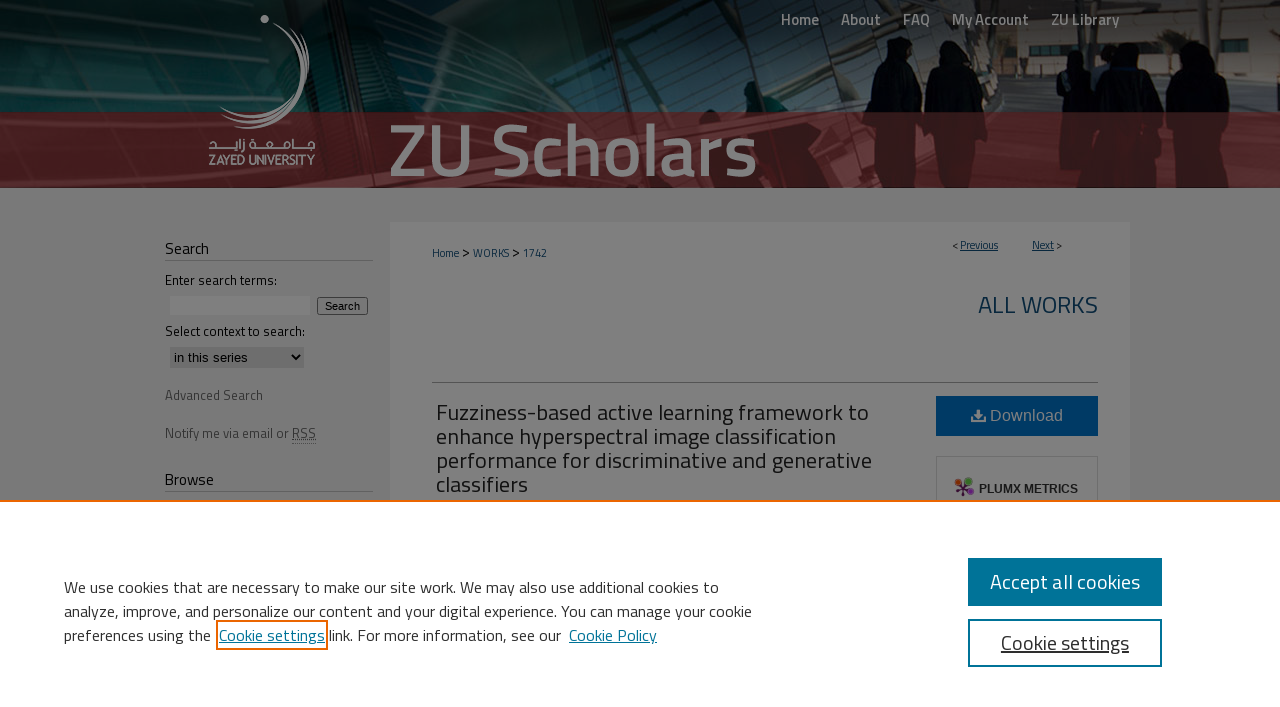

--- FILE ---
content_type: text/html; charset=UTF-8
request_url: https://zuscholars.zu.ac.ae/works/1742/
body_size: 9522
content:

<!DOCTYPE html>
<html lang="en">
<head><!-- inj yui3-seed: --><script type='text/javascript' src='//cdnjs.cloudflare.com/ajax/libs/yui/3.6.0/yui/yui-min.js'></script><script type='text/javascript' src='//ajax.googleapis.com/ajax/libs/jquery/1.10.2/jquery.min.js'></script><!-- Adobe Analytics --><script type='text/javascript' src='https://assets.adobedtm.com/4a848ae9611a/d0e96722185b/launch-d525bb0064d8.min.js'></script><script type='text/javascript' src=/assets/nr_browser_production.js></script>

<!-- def.1 -->
<meta charset="utf-8">
<meta name="viewport" content="width=device-width">
<title>
"Fuzziness-based active learning framework to enhance hyperspectral ima" by Muhammad Ahmad, Stanislav Protasov et al.
</title>


<!-- FILE article_meta-tags.inc --><!-- FILE: /srv/sequoia/main/data/assets/site/article_meta-tags.inc -->
<meta itemprop="name" content="Fuzziness-based active learning framework to enhance hyperspectral image classification performance for discriminative and generative classifiers">
<meta property="og:title" content="Fuzziness-based active learning framework to enhance hyperspectral image classification performance for discriminative and generative classifiers">
<meta name="twitter:title" content="Fuzziness-based active learning framework to enhance hyperspectral image classification performance for discriminative and generative classifiers">
<meta property="article:author" content="Muhammad Ahmad">
<meta name="author" content="Muhammad Ahmad">
<meta property="article:author" content="Stanislav Protasov">
<meta name="author" content="Stanislav Protasov">
<meta property="article:author" content="Adil Mehmood Khan">
<meta name="author" content="Adil Mehmood Khan">
<meta property="article:author" content="Rasheed Hussain">
<meta name="author" content="Rasheed Hussain">
<meta property="article:author" content="Asad Masood Khattak">
<meta name="author" content="Asad Masood Khattak">
<meta property="article:author" content="Wajahat Ali Khan">
<meta name="author" content="Wajahat Ali Khan">
<meta name="robots" content="noodp, noydir">
<meta name="description" content="© 2018 Ahmad et al. This is an open access article distributed under the terms of the Creative Commons Attribution License, which permits unrestricted use, distribution, and reproduction in any medium, provided the original author and source are credited. Hyperspectral image classification with a limited number of training samples without loss of accuracy is desirable, as collecting such data is often expensive and time-consuming. However, classifiers trained with limited samples usually end up with a large generalization error. To overcome the said problem, we propose a fuzziness-based active learning framework (FALF), in which we implement the idea of selecting optimal training samples to enhance generalization performance for two different kinds of classifiers, discriminative and generative (e.g. SVM and KNN). The optimal samples are selected by first estimating the boundary of each class and then calculating the fuzziness-based distance between each sample and the estimated class boundaries. Those samples that are at smaller distances from the boundaries and have higher fuzziness are chosen as target candidates for the training set. Through detailed experimentation on three publically available datasets, we showed that when trained with the proposed sample selection framework, both classifiers achieved higher classification accuracy and lower processing time with the small amount of training data as opposed to the case where the training samples were selected randomly. Our experiments demonstrate the effectiveness of our proposed method, which equates favorably with the state-of-the-art methods.">
<meta itemprop="description" content="© 2018 Ahmad et al. This is an open access article distributed under the terms of the Creative Commons Attribution License, which permits unrestricted use, distribution, and reproduction in any medium, provided the original author and source are credited. Hyperspectral image classification with a limited number of training samples without loss of accuracy is desirable, as collecting such data is often expensive and time-consuming. However, classifiers trained with limited samples usually end up with a large generalization error. To overcome the said problem, we propose a fuzziness-based active learning framework (FALF), in which we implement the idea of selecting optimal training samples to enhance generalization performance for two different kinds of classifiers, discriminative and generative (e.g. SVM and KNN). The optimal samples are selected by first estimating the boundary of each class and then calculating the fuzziness-based distance between each sample and the estimated class boundaries. Those samples that are at smaller distances from the boundaries and have higher fuzziness are chosen as target candidates for the training set. Through detailed experimentation on three publically available datasets, we showed that when trained with the proposed sample selection framework, both classifiers achieved higher classification accuracy and lower processing time with the small amount of training data as opposed to the case where the training samples were selected randomly. Our experiments demonstrate the effectiveness of our proposed method, which equates favorably with the state-of-the-art methods.">
<meta name="twitter:description" content="© 2018 Ahmad et al. This is an open access article distributed under the terms of the Creative Commons Attribution License, which permits unrestricted use, distribution, and reproduction in any medium, provided the original author and source are credited. Hyperspectral image classification with a limited number of training samples without loss of accuracy is desirable, as collecting such data is often expensive and time-consuming. However, classifiers trained with limited samples usually end up with a large generalization error. To overcome the said problem, we propose a fuzziness-based active learning framework (FALF), in which we implement the idea of selecting optimal training samples to enhance generalization performance for two different kinds of classifiers, discriminative and generative (e.g. SVM and KNN). The optimal samples are selected by first estimating the boundary of each class and then calculating the fuzziness-based distance between each sample and the estimated class boundaries. Those samples that are at smaller distances from the boundaries and have higher fuzziness are chosen as target candidates for the training set. Through detailed experimentation on three publically available datasets, we showed that when trained with the proposed sample selection framework, both classifiers achieved higher classification accuracy and lower processing time with the small amount of training data as opposed to the case where the training samples were selected randomly. Our experiments demonstrate the effectiveness of our proposed method, which equates favorably with the state-of-the-art methods.">
<meta property="og:description" content="© 2018 Ahmad et al. This is an open access article distributed under the terms of the Creative Commons Attribution License, which permits unrestricted use, distribution, and reproduction in any medium, provided the original author and source are credited. Hyperspectral image classification with a limited number of training samples without loss of accuracy is desirable, as collecting such data is often expensive and time-consuming. However, classifiers trained with limited samples usually end up with a large generalization error. To overcome the said problem, we propose a fuzziness-based active learning framework (FALF), in which we implement the idea of selecting optimal training samples to enhance generalization performance for two different kinds of classifiers, discriminative and generative (e.g. SVM and KNN). The optimal samples are selected by first estimating the boundary of each class and then calculating the fuzziness-based distance between each sample and the estimated class boundaries. Those samples that are at smaller distances from the boundaries and have higher fuzziness are chosen as target candidates for the training set. Through detailed experimentation on three publically available datasets, we showed that when trained with the proposed sample selection framework, both classifiers achieved higher classification accuracy and lower processing time with the small amount of training data as opposed to the case where the training samples were selected randomly. Our experiments demonstrate the effectiveness of our proposed method, which equates favorably with the state-of-the-art methods.">
<meta name="keywords" content="classification, classifier, human, learning, randomized controlled trial, sampling, fuzzy logic, image enhancement, machine learning, procedures, remote sensing, statistical model, statistics and numerical data, support vector machine, validation study, Fuzzy Logic, Image Enhancement, Machine Learning, Models, Statistical, Remote Sensing Technology, Support Vector Machine">
<link rel="license" href="http://creativecommons.org/licenses/by/4.0/">
<meta name="bepress_citation_journal_title" content="PLoS ONE">
<meta name="bepress_citation_firstpage" content="e0188996">
<meta name="bepress_citation_author" content="Ahmad, Muhammad">
<meta name="bepress_citation_author_institution" content="Innopolis University">
<meta name="bepress_citation_author" content="Protasov, Stanislav">
<meta name="bepress_citation_author_institution" content="Innopolis University">
<meta name="bepress_citation_author" content="Khan, Adil Mehmood">
<meta name="bepress_citation_author_institution" content="Innopolis University">
<meta name="bepress_citation_author" content="Hussain, Rasheed">
<meta name="bepress_citation_author_institution" content="Innopolis University">
<meta name="bepress_citation_author" content="Khattak, Asad Masood">
<meta name="bepress_citation_author_institution" content="Zayed University">
<meta name="bepress_citation_author" content="Khan, Wajahat Ali">
<meta name="bepress_citation_author_institution" content="Kyung Hee University">
<meta name="bepress_citation_title" content="Fuzziness-based active learning framework to enhance hyperspectral image classification performance for discriminative and generative classifiers">
<meta name="bepress_citation_date" content="2018">
<meta name="bepress_citation_volume" content="13">
<meta name="bepress_citation_issue" content="1">
<!-- FILE: /srv/sequoia/main/data/assets/site/ir_download_link.inc -->
<!-- FILE: /srv/sequoia/main/data/assets/site/article_meta-tags.inc (cont) -->
<meta name="bepress_citation_pdf_url" content="https://zuscholars.zu.ac.ae/cgi/viewcontent.cgi?article=2741&amp;context=works">
<meta name="bepress_citation_abstract_html_url" content="https://zuscholars.zu.ac.ae/works/1742">
<meta name="bepress_citation_publisher" content="Public Library of Science">
<meta name="bepress_citation_doi" content="10.1371/journal.pone.0188996">
<meta name="bepress_citation_online_date" content="2021/3/12">
<meta name="viewport" content="width=device-width">
<!-- Additional Twitter data -->
<meta name="twitter:card" content="summary">
<!-- Additional Open Graph data -->
<meta property="og:type" content="article">
<meta property="og:url" content="https://zuscholars.zu.ac.ae/works/1742">
<meta property="og:site_name" content="ZU Scholars">




<!-- FILE: article_meta-tags.inc (cont) -->
<meta name="bepress_is_article_cover_page" content="1">


<!-- sh.1 -->
<link rel="stylesheet" href="/ir-style.css" type="text/css" media="screen">
<link rel="stylesheet" href="/ir-custom.css" type="text/css" media="screen">
<link rel="stylesheet" href="../ir-custom.css" type="text/css" media="screen">
<link rel="stylesheet" href="/ir-local.css" type="text/css" media="screen">
<link rel="stylesheet" href="../ir-local.css" type="text/css" media="screen">
<link rel="stylesheet" href="/ir-print.css" type="text/css" media="print">
<link type="text/css" rel="stylesheet" href="/assets/floatbox/floatbox.css">
<link rel="alternate" type="application/rss+xml" title="Site Feed" href="/recent.rss">
<link rel="shortcut icon" href="/favicon.ico" type="image/x-icon">
<!--[if IE]>
<link rel="stylesheet" href="/ir-ie.css" type="text/css" media="screen">
<![endif]-->

<!-- JS  -->
<script type="text/javascript" src="/assets/jsUtilities.js"></script>
<script type="text/javascript" src="/assets/footnoteLinks.js"></script>
<script type="text/javascript" src="/assets/scripts/yui-init.pack.js"></script>
<script type="text/javascript" src="/assets/scripts/bepress-init.debug.js"></script>
<script type="text/javascript" src="/assets/scripts/JumpListYUI.pack.js"></script>

<!-- end sh.1 -->




<script type="text/javascript">var pageData = {"page":{"environment":"prod","productName":"bpdg","language":"en","name":"ir_series:article","businessUnit":"els:rp:st"},"visitor":{}};</script>

</head>
<body id="geo-series">
<!-- FILE /srv/sequoia/main/data/zuscholars.zu.ac.ae/assets/header.pregen --><!-- FILE: /srv/sequoia/main/data/assets/site/mobile_nav.inc --><!--[if !IE]>-->
<script src="/assets/scripts/dc-mobile/dc-responsive-nav.js"></script>

<header id="mobile-nav" class="nav-down device-fixed-height" style="visibility: hidden;">
  
  
  <nav class="nav-collapse">
    <ul>
      <li class="menu-item active device-fixed-width"><a href="https://zuscholars.zu.ac.ae" title="Home" data-scroll >Home</a></li>
      <li class="menu-item device-fixed-width"><a href="https://zuscholars.zu.ac.ae/do/search/advanced/" title="Search" data-scroll ><i class="icon-search"></i> Search</a></li>
      <li class="menu-item device-fixed-width"><a href="https://zuscholars.zu.ac.ae/communities.html" title="Browse" data-scroll >Browse Collections</a></li>
      <li class="menu-item device-fixed-width"><a href="/cgi/myaccount.cgi?context=works" title="My Account" data-scroll >My Account</a></li>
      <li class="menu-item device-fixed-width"><a href="https://zuscholars.zu.ac.ae/about.html" title="About" data-scroll >About</a></li>
      <li class="menu-item device-fixed-width"><a href="https://network.bepress.com" title="Digital Commons Network" data-scroll ><img width="16" height="16" alt="DC Network" style="vertical-align:top;" src="/assets/md5images/8e240588cf8cd3a028768d4294acd7d3.png"> Digital Commons Network™</a></li>
    </ul>
  </nav>
</header>

<script src="/assets/scripts/dc-mobile/dc-mobile-nav.js"></script>
<!--<![endif]-->
<!-- FILE: /srv/sequoia/main/data/zuscholars.zu.ac.ae/assets/header.pregen (cont) -->



<div id="zu">
	<div id="container">
		<a href="#main" class="skiplink" accesskey="2" >Skip to main content</a>

		
			<div id="navigation">
				<!-- FILE: /srv/sequoia/main/data/zuscholars.zu.ac.ae/assets/ir_navigation.inc -->
	<div id="tabs">
		<ul>
			<li id="tabone">
				<a href="https://zuscholars.zu.ac.ae" title="Home" >
					<span>Home</span>
				</a>
			</li>
			<li id="tabtwo">
				<a href="https://zuscholars.zu.ac.ae/about.html" title="About" >
					<span>About</span>
				</a>
			</li>
			<li id="tabthree">
				<a href="https://zuscholars.zu.ac.ae/faq.html" title="FAQ" >
					<span>FAQ</span>
				</a>
			</li>
			<li id="tabfour">
				<a href="https://zuscholars.zu.ac.ae/cgi/myaccount.cgi?context=works" title="My Account" >
					<span>My Account</span>
				</a>
			</li>
			<li id="tabfive">
				<a href="https://www.zu.ac.ae/main/en/library/index.aspx" >
					ZU Library
				</a>
			</li>
		</ul>
	</div>


<!-- FILE: /srv/sequoia/main/data/zuscholars.zu.ac.ae/assets/header.pregen (cont) -->
			</div>			
					
			<div id="header">
				<a href="https://zuscholars.zu.ac.ae" id="banner_link" title="ZU Scholars" >
					<img id="banner_image" alt="ZU Scholars" width='980' height='188' src="/assets/md5images/fbfb46da3aad5da7baf336ae367e9f94.png">
				</a>	
				
					<a href="https://www.zu.ac.ae/main/en/" id="logo_link" title="Zayed University" >
						<img id="logo_image" alt="Zayed University" width='184' height='188' src="/assets/md5images/fe97aa5173496e4b2df1dec939dba735.png">
					</a>	
				
			</div>
		

		<div id="wrapper">
			<div id="content">
				<div id="main" class="text">

<script type="text/javascript" src="/assets/floatbox/floatbox.js"></script>  
<!-- FILE: /srv/sequoia/main/data/assets/site/article_pager.inc -->

<div id="breadcrumb"><ul id="pager">

                
                 
<li>&lt; <a href="https://zuscholars.zu.ac.ae/works/1716" class="ignore" >Previous</a></li>
        
        
        

                
                 
<li><a href="https://zuscholars.zu.ac.ae/works/1753" class="ignore" >Next</a> &gt;</li>
        
        
        
<li>&nbsp;</li></ul><div class="crumbs"><!-- FILE: /srv/sequoia/main/data/assets/site/ir_breadcrumb.inc -->

<div class="crumbs" role="navigation" aria-label="Breadcrumb">
	<p>
	
	
			<a href="https://zuscholars.zu.ac.ae" class="ignore" >Home</a>
	
	
	
	
	
	
	
	
	
	
	 <span aria-hidden="true">&gt;</span> 
		<a href="https://zuscholars.zu.ac.ae/works" class="ignore" >WORKS</a>
	
	
	
	
	
	 <span aria-hidden="true">&gt;</span> 
		<a href="https://zuscholars.zu.ac.ae/works/1742" class="ignore" aria-current="page" >1742</a>
	
	
	
	</p>
</div>


<!-- FILE: /srv/sequoia/main/data/assets/site/article_pager.inc (cont) --></div>
</div>
<!-- FILE: /srv/sequoia/main/data/assets/site/ir_series/article/index.html (cont) -->
<!-- FILE: /srv/sequoia/main/data/assets/site/ir_series/article/article_info.inc --><!-- FILE: /srv/sequoia/main/data/assets/site/openurl.inc -->

























<!-- FILE: /srv/sequoia/main/data/assets/site/ir_series/article/article_info.inc (cont) -->
<!-- FILE: /srv/sequoia/main/data/assets/site/ir_download_link.inc -->









	
	
	
    
    
    
	
		
		
		
	
	
	
	
	
	

<!-- FILE: /srv/sequoia/main/data/assets/site/ir_series/article/article_info.inc (cont) -->
<!-- FILE: /srv/sequoia/main/data/assets/site/ir_series/article/ir_article_header.inc -->


<div id="series-header">
<!-- FILE: /srv/sequoia/main/data/assets/site/ir_series/ir_series_logo.inc -->



 





<!-- FILE: /srv/sequoia/main/data/assets/site/ir_series/article/ir_article_header.inc (cont) --><h2 id="series-title"><a href="https://zuscholars.zu.ac.ae/works" >All Works</a></h2></div>
<div style="clear: both">&nbsp;</div>

<div id="sub">
<div id="alpha">
<!-- FILE: /srv/sequoia/main/data/assets/site/ir_series/article/article_info.inc (cont) --><div id='title' class='element'>
<h1><a href='https://zuscholars.zu.ac.ae/cgi/viewcontent.cgi?article=2741&amp;context=works'>Fuzziness-based active learning framework to enhance hyperspectral image classification performance for discriminative and generative classifiers</a></h1>
</div>
<div class='clear'></div>
<div id='authors' class='element'>
<h2 class='visually-hidden'>Author First name, Last name, Institution</h2>
<p class="author"><a href='https://zuscholars.zu.ac.ae/do/search/?q=author%3A%22Muhammad%20Ahmad%22&start=0&context=18227793'><strong>Muhammad Ahmad</strong>, <em>Innopolis University</em></a><br />
<a href='https://zuscholars.zu.ac.ae/do/search/?q=author%3A%22Stanislav%20Protasov%22&start=0&context=18227793'><strong>Stanislav Protasov</strong>, <em>Innopolis University</em></a><br />
<a href='https://zuscholars.zu.ac.ae/do/search/?q=author%3A%22Adil%20Mehmood%20Khan%22&start=0&context=18227793'><strong>Adil Mehmood Khan</strong>, <em>Innopolis University</em></a><br />
<a href='https://zuscholars.zu.ac.ae/do/search/?q=author%3A%22Rasheed%20Hussain%22&start=0&context=18227793'><strong>Rasheed Hussain</strong>, <em>Innopolis University</em></a><br />
<a href='https://zuscholars.zu.ac.ae/do/search/?q=%28author%3A%22Asad%20Masood%20Khattak%22%20AND%20-bp_author_id%3A%5B%2A%20TO%20%2A%5D%29%20OR%20bp_author_id%3A%28%2219a3cca9-4eb8-4141-9bf8-396a298e6260%22%29&start=0&context=18227793'><strong>Asad Masood Khattak</strong>, <em>Zayed University</em></a><a rel="nofollow" href="https://network.bepress.com/api/follow/subscribe?user=YzIzMGVhYzM2YWI4NmVmYg%3D%3D&amp;institution=ZWNlNzdkODQ0ZjgwNTZmMjZlMzk1MzkwZDE1NjEzZDE%3D&amp;format=html" data-follow-set="user:YzIzMGVhYzM2YWI4NmVmYg== institution:ZWNlNzdkODQ0ZjgwNTZmMjZlMzk1MzkwZDE1NjEzZDE=" title="Follow Asad Masood Khattak" class="btn followable">Follow</a><br />
<a href='https://zuscholars.zu.ac.ae/do/search/?q=author%3A%22Wajahat%20Ali%20Khan%22&start=0&context=18227793'><strong>Wajahat Ali Khan</strong>, <em>Kyung Hee University</em></a><br />
</p></div>
<div class='clear'></div>
<div id='orcid' class='element'>
<h2 class='field-heading'>ORCID Identifiers</h2>
<p><a href="https://orcid.org/0000-0002-3320-2261" target="_blank">0000-0002-3320-2261</a></p>
</div>
<div class='clear'></div>
<div id='document_type' class='element'>
<h2 class='field-heading'>Document Type</h2>
<p>Article</p>
</div>
<div class='clear'></div>
<div id='source_publication' class='element'>
<h2 class='field-heading'>Source of Publication</h2>
<p>PLoS ONE</p>
</div>
<div class='clear'></div>
<div id='publication_date' class='element'>
<h2 class='field-heading'>Publication Date</h2>
<p>1-1-2018</p>
</div>
<div class='clear'></div>
<div id='abstract' class='element'>
<h2 class='field-heading'>Abstract</h2>
<p>© 2018 Ahmad et al. This is an open access article distributed under the terms of the Creative Commons Attribution License, which permits unrestricted use, distribution, and reproduction in any medium, provided the original author and source are credited. Hyperspectral image classification with a limited number of training samples without loss of accuracy is desirable, as collecting such data is often expensive and time-consuming. However, classifiers trained with limited samples usually end up with a large generalization error. To overcome the said problem, we propose a fuzziness-based active learning framework (FALF), in which we implement the idea of selecting optimal training samples to enhance generalization performance for two different kinds of classifiers, discriminative and generative (e.g. SVM and KNN). The optimal samples are selected by first estimating the boundary of each class and then calculating the fuzziness-based distance between each sample and the estimated class boundaries. Those samples that are at smaller distances from the boundaries and have higher fuzziness are chosen as target candidates for the training set. Through detailed experimentation on three publically available datasets, we showed that when trained with the proposed sample selection framework, both classifiers achieved higher classification accuracy and lower processing time with the small amount of training data as opposed to the case where the training samples were selected randomly. Our experiments demonstrate the effectiveness of our proposed method, which equates favorably with the state-of-the-art methods.</p>
</div>
<div class='clear'></div>
<div id='doi_link' class='element'>
<h2 class='field-heading'>DOI Link</h2>
<p><a href="https://doi.org/10.1371/journal.pone.0188996" target="_blank">10.1371/journal.pone.0188996</a></p>
</div>
<div class='clear'></div>
<div id='issn' class='element'>
<h2 class='field-heading'>ISSN</h2>
<p><a href="https://v2.sherpa.ac.uk/id/publication/issn/1932-6203" target="_blank">1932-6203</a></p>
</div>
<div class='clear'></div>
<div id='publisher' class='element'>
<h2 class='field-heading'>Publisher</h2>
<p>Public Library of Science</p>
</div>
<div class='clear'></div>
<div id='volnum' class='element'>
<h2 class='field-heading'>Volume</h2>
<p>13</p>
</div>
<div class='clear'></div>
<div id='issnum' class='element'>
<h2 class='field-heading'>Issue</h2>
<p>1</p>
</div>
<div class='clear'></div>
<div id='fpage' class='element'>
<h2 class='field-heading'>First Page</h2>
<p>e0188996</p>
</div>
<div class='clear'></div>
<div id='bp_categories' class='element'>
<h2 class='field-heading'>Disciplines</h2>
<p>Computer Sciences</p>
</div>
<div class='clear'></div>
<div id='keywords' class='element'>
<h2 class='field-heading'>Keywords</h2>
<p>classification, classifier, human, learning, randomized controlled trial, sampling, fuzzy logic, image enhancement, machine learning, procedures, remote sensing, statistical model, statistics and numerical data, support vector machine, validation study, Fuzzy Logic, Image Enhancement, Machine Learning, Models, Statistical, Remote Sensing Technology, Support Vector Machine</p>
</div>
<div class='clear'></div>
<div id='scopus_id' class='element'>
<h2 class='field-heading'>Scopus ID</h2>
<p><a href="https://www.scopus.com/record/display.uri?eid=2-s2.0-85040109460&origin=inward" target="_blank">85040109460</a></p>
</div>
<div class='clear'></div>
<div id='distribution_license' class='element'>
<h2 class='field-heading'>Creative Commons License</h2>
<p><a href="https://creativecommons.org/licenses/by/4.0/"><img alt="Creative Commons Attribution 4.0 International License" src="https://resources.bepress.com/assets/cc-by-4.0-88x31.png"></a><br>This work is licensed under a <a href="https://creativecommons.org/licenses/by/4.0/">Creative Commons Attribution 4.0 International License</a>.</p>
</div>
<div class='clear'></div>
<div id='recommended_citation' class='element'>
<h2 class='field-heading'>Recommended Citation</h2>
<!-- FILE: /srv/sequoia/main/data/assets/site/ir_series/ir_citation.inc --><p>
    Ahmad, Muhammad; Protasov, Stanislav; Khan, Adil Mehmood; Hussain, Rasheed; Khattak, Asad Masood; and Khan, Wajahat Ali, "Fuzziness-based active learning framework to enhance hyperspectral image classification performance for discriminative and generative classifiers" (2018). <em>All Works</em>.  1742.
    <br>
    
    
        https://zuscholars.zu.ac.ae/works/1742
    
</p>
<!-- FILE: /srv/sequoia/main/data/assets/site/ir_series/article/article_info.inc (cont) --></div>
<div class='clear'></div>
<div id='scopus_indexed' class='element'>
<h2 class='field-heading'>Indexed in Scopus</h2>
<p>yes</p>
</div>
<div class='clear'></div>
<div id='open_access' class='element'>
<h2 class='field-heading'>Open Access</h2>
<p>yes</p>
</div>
<div class='clear'></div>
<div id='open_access_type' class='element'>
<h2 class='field-heading'>Open Access Type</h2>
<p>Gold: This publication is openly available in an open access journal/series</p>
</div>
<div class='clear'></div>
</div>
    </div>
    <div id='beta_7-3'>
<!-- FILE: /srv/sequoia/main/data/assets/site/info_box_7_3.inc --><!-- FILE: /srv/sequoia/main/data/assets/site/openurl.inc -->

























<!-- FILE: /srv/sequoia/main/data/assets/site/info_box_7_3.inc (cont) -->
<!-- FILE: /srv/sequoia/main/data/assets/site/ir_download_link.inc -->









	
	
	
    
    
    
	
		
		
		
	
	
	
	
	
	

<!-- FILE: /srv/sequoia/main/data/assets/site/info_box_7_3.inc (cont) -->


	<!-- FILE: /srv/sequoia/main/data/assets/site/info_box_download_button.inc --><div class="aside download-button">
      <a id="pdf" class="btn" href="https://zuscholars.zu.ac.ae/cgi/viewcontent.cgi?article=2741&amp;context=works" title="PDF (7.7&nbsp;MB) opens in new window" target="_blank" > 
    	<i class="icon-download-alt" aria-hidden="true"></i>
        Download
      </a>
</div>


<!-- FILE: /srv/sequoia/main/data/assets/site/info_box_7_3.inc (cont) -->
	<!-- FILE: /srv/sequoia/main/data/assets/site/info_box_embargo.inc -->
<!-- FILE: /srv/sequoia/main/data/assets/site/info_box_7_3.inc (cont) -->

<!-- FILE: /srv/sequoia/main/data/assets/site/info_box_custom_upper.inc -->
<!-- FILE: /srv/sequoia/main/data/assets/site/info_box_7_3.inc (cont) -->
<!-- FILE: /srv/sequoia/main/data/assets/site/info_box_openurl.inc -->
<!-- FILE: /srv/sequoia/main/data/assets/site/info_box_7_3.inc (cont) -->

<!-- FILE: /srv/sequoia/main/data/assets/site/info_box_article_metrics.inc -->






<div id="article-stats" class="aside hidden">

    <p class="article-downloads-wrapper hidden"><span id="article-downloads"></span> DOWNLOADS</p>
    <p class="article-stats-date hidden">Since March 12, 2021</p>

    <p class="article-plum-metrics">
        <a href="https://plu.mx/plum/a/?repo_url=https://zuscholars.zu.ac.ae/works/1742" class="plumx-plum-print-popup plum-bigben-theme" data-badge="true" data-hide-when-empty="true" ></a>
    </p>
</div>
<script type="text/javascript" src="//cdn.plu.mx/widget-popup.js"></script>





<!-- Article Download Counts -->
<script type="text/javascript" src="/assets/scripts/article-downloads.pack.js"></script>
<script type="text/javascript">
    insertDownloads(22026633);
</script>


<!-- Add border to Plum badge & download counts when visible -->
<script>
// bind to event when PlumX widget loads
jQuery('body').bind('plum:widget-load', function(e){
// if Plum badge is visible
  if (jQuery('.PlumX-Popup').length) {
// remove 'hidden' class
  jQuery('#article-stats').removeClass('hidden');
  jQuery('.article-stats-date').addClass('plum-border');
  }
});
// bind to event when page loads
jQuery(window).bind('load',function(e){
// if DC downloads are visible
  if (jQuery('#article-downloads').text().length > 0) {
// add border to aside
  jQuery('#article-stats').removeClass('hidden');
  }
});
</script>



<!-- Adobe Analytics: Download Click Tracker -->
<script>

$(function() {

  // Download button click event tracker for PDFs
  $(".aside.download-button").on("click", "a#pdf", function(event) {
    pageDataTracker.trackEvent('navigationClick', {
      link: {
          location: 'aside download-button',
          name: 'pdf'
      }
    });
  });

  // Download button click event tracker for native files
  $(".aside.download-button").on("click", "a#native", function(event) {
    pageDataTracker.trackEvent('navigationClick', {
        link: {
            location: 'aside download-button',
            name: 'native'
        }
     });
  });

});

</script>
<!-- FILE: /srv/sequoia/main/data/assets/site/info_box_7_3.inc (cont) -->



	<!-- FILE: /srv/sequoia/main/data/assets/site/info_box_disciplines.inc -->




	





	<div id="beta-disciplines" class="aside">
		<h4>Included in</h4>
	<p>
		
				
					<a href="https://network.bepress.com/hgg/discipline/142" title="Computer Sciences Commons" >Computer Sciences Commons</a>
				
				
			
		
	</p>
	</div>



<!-- FILE: /srv/sequoia/main/data/assets/site/info_box_7_3.inc (cont) -->

<!-- FILE: /srv/sequoia/main/data/assets/site/bookmark_widget.inc -->

<div id="share" class="aside">
<h2>Share</h2>
	
	<div class="a2a_kit a2a_kit_size_24 a2a_default_style">
    	<a class="a2a_button_facebook"></a>
    	<a class="a2a_button_linkedin"></a>
		<a class="a2a_button_whatsapp"></a>
		<a class="a2a_button_email"></a>
    	<a class="a2a_dd"></a>
    	<script async src="https://static.addtoany.com/menu/page.js"></script>
	</div>
</div>

<!-- FILE: /srv/sequoia/main/data/assets/site/info_box_7_3.inc (cont) -->
<!-- FILE: /srv/sequoia/main/data/assets/site/info_box_geolocate.inc --><!-- FILE: /srv/sequoia/main/data/assets/site/ir_geolocate_enabled_and_displayed.inc -->

<!-- FILE: /srv/sequoia/main/data/assets/site/info_box_geolocate.inc (cont) -->

<!-- FILE: /srv/sequoia/main/data/assets/site/info_box_7_3.inc (cont) -->

	<!-- FILE: /srv/sequoia/main/data/assets/site/zotero_coins.inc -->

<span class="Z3988" title="ctx_ver=Z39.88-2004&amp;rft_val_fmt=info%3Aofi%2Ffmt%3Akev%3Amtx%3Ajournal&amp;rft_id=https%3A%2F%2Fzuscholars.zu.ac.ae%2Fworks%2F1742&amp;rft.atitle=Fuzziness-based%20active%20learning%20framework%20to%20enhance%20hyperspectral%20image%20classification%20performance%20for%20discriminative%20and%20generative%20classifiers&amp;rft.aufirst=Muhammad&amp;rft.aulast=Ahmad&amp;rft.au=Stanislav%20Protasov&amp;rft.au=Adil%20Mehmood%20Khan&amp;rft.au=Rasheed%20Hussain&amp;rft.au=Asad%20Masood%20Khattak&amp;rft.au=Wajahat%20Ali%20Khan&amp;rft.jtitle=PLoS%20ONE&amp;rft.volume=13&amp;rft.issue=1&amp;rft.spage=e0188996&amp;rft.date=2018-01-01&amp;rft_id=info:doi/10.1371%2Fjournal.pone.0188996">COinS</span>
<!-- FILE: /srv/sequoia/main/data/assets/site/info_box_7_3.inc (cont) -->

<!-- FILE: /srv/sequoia/main/data/assets/site/info_box_custom_lower.inc -->
<!-- FILE: /srv/sequoia/main/data/assets/site/info_box_7_3.inc (cont) -->
<!-- FILE: /srv/sequoia/main/data/assets/site/ir_series/article/article_info.inc (cont) --></div>

<div class='clear'>&nbsp;</div>
<!-- FILE: /srv/sequoia/main/data/assets/site/ir_article_custom_fields.inc -->

<!-- FILE: /srv/sequoia/main/data/assets/site/ir_series/article/article_info.inc (cont) -->

<!-- FILE: /srv/sequoia/main/data/assets/site/ir_series/article/index.html (cont) -->
<!-- FILE /srv/sequoia/main/data/assets/site/footer.pregen --></div>
	<div class="verticalalign">&nbsp;</div>
	<div class="clear">&nbsp;</div>

</div>

	<div id="sidebar" role="complementary">
	<!-- FILE: /srv/sequoia/main/data/assets/site/ir_sidebar_7_8.inc -->

	<!-- FILE: /srv/sequoia/main/data/assets/site/ir_sidebar_sort_sba.inc --><!-- FILE: /srv/sequoia/main/data/assets/site/ir_sidebar_custom_upper_7_8.inc -->

<!-- FILE: /srv/sequoia/main/data/assets/site/ir_sidebar_sort_sba.inc (cont) -->
<!-- FILE: /srv/sequoia/main/data/assets/site/ir_sidebar_search_7_8.inc --><h2>Search</h2>


	
<form method='get' action='https://zuscholars.zu.ac.ae/do/search/' id="sidebar-search">
	<label for="search" accesskey="4">
		Enter search terms:
	</label>
		<div>
			<span class="border">
				<input type="text" name='q' class="search" id="search">
			</span> 
			<input type="submit" value="Search" class="searchbutton" style="font-size:11px;">
		</div>
	<label for="context">
		Select context to search:
	</label> 
		<div>
			<span class="border">
				<select name="fq" id="context">
					
					
						<option value='virtual_ancestor_link:"https://zuscholars.zu.ac.ae/works"'>in this series</option>
					
					
					
					<option value='virtual_ancestor_link:"https://zuscholars.zu.ac.ae"'>in this repository</option>
					<option value='virtual_ancestor_link:"http:/"'>across all repositories</option>
				</select>
			</span>
		</div>
</form>

<p class="advanced">
	
	
		<a href="https://zuscholars.zu.ac.ae/do/search/advanced/?fq=virtual_ancestor_link:%22https://zuscholars.zu.ac.ae/works%22" >
			Advanced Search
		</a>
	
</p>
<!-- FILE: /srv/sequoia/main/data/assets/site/ir_sidebar_sort_sba.inc (cont) -->
<!-- FILE: /srv/sequoia/main/data/assets/site/ir_sidebar_notify_7_8.inc -->


	<ul id="side-notify">
		<li class="notify">
			<a href="https://zuscholars.zu.ac.ae/works/announcements.html" title="Email or RSS Notifications" >
				Notify me via email or <acronym title="Really Simple Syndication">RSS</acronym>
			</a>
		</li>
	</ul>



<!-- FILE: /srv/sequoia/main/data/assets/site/urc_badge.inc -->






<!-- FILE: /srv/sequoia/main/data/assets/site/ir_sidebar_notify_7_8.inc (cont) -->

<!-- FILE: /srv/sequoia/main/data/assets/site/ir_sidebar_sort_sba.inc (cont) -->
<!-- FILE: /srv/sequoia/main/data/assets/site/ir_sidebar_custom_middle_7_8.inc --><!-- FILE: /srv/sequoia/main/data/assets/site/ir_sidebar_sort_sba.inc (cont) -->
<!-- FILE: /srv/sequoia/main/data/zuscholars.zu.ac.ae/assets/ir_sidebar_browse.inc --><h2>Browse</h2>
<ul id="side-browse">



<li>
    <a href="https://zuscholars.zu.ac.ae/works/" >All Works</a>
</li>

<li>
    <a href="https://zuscholars.zu.ac.ae/iatul2023/" >IATUL 2023 Presentations</a>
</li>
<li>
    <a href="https://zuscholars.zu.ac.ae/scopus-indexed/" >Scopus Indexed Works</a>
</li>

<li>
    <a href="https://zuscholars.zu.ac.ae/openaccess/" >Open Access Works</a>
</li>

<li class="Research Units"><a href="https://zuscholars.zu.ac.ae/communities.html" >Research Units</a>
</li>

<li class="discipline-browser"><a href="https://zuscholars.zu.ac.ae/do/discipline_browser/disciplines" title="Browse by Disciplines" >Disciplines</a></li>
<li class="author"><a href="https://zuscholars.zu.ac.ae/authors.html" title="Browse by Author" >Authors</a></li>



<li>
    <a href="https://zu.elsevierpure.com" target="_blank" >Profiles</a>
</li>
</ul>
<!-- FILE: /srv/sequoia/main/data/assets/site/ir_sidebar_sort_sba.inc (cont) -->
<!-- FILE: /srv/sequoia/main/data/zuscholars.zu.ac.ae/assets/ir_series/ir_sidebar_author_7_8.inc --><h2>Contribute</h2>






	<ul id="side-author">
		<li class="faq">
			<a href="https://zu.libguides.com/zuscholars" title="Support and FAQ" >
				Support and FAQ
			</a>
		</li>
		
		
		
		<li>
			<a href="https://zuscholars.zu.ac.ae/submit_research.html" title="Submit Research" >
				Submit Research
			</a>
		</li>
	<li>
			<a href="https://zu.libwizard.com/f/zuscholars" title="Request Profile" >
				Request Profile
			</a>
		</li>
	</ul>
	


<!-- FILE: /srv/sequoia/main/data/assets/site/ir_sidebar_sort_sba.inc (cont) -->
<!-- FILE: /srv/sequoia/main/data/zuscholars.zu.ac.ae/assets/ir_sidebar_custom_lower_7_8.inc --><!-- FILE: /srv/sequoia/main/data/assets/site/ir_sidebar_homepage_links_7_8.inc -->

<!-- FILE: /srv/sequoia/main/data/zuscholars.zu.ac.ae/assets/ir_sidebar_custom_lower_7_8.inc (cont) -->
	


<!-- This template gets inserted below the Author Corner links. For custom sidebar content, 
	delete the <magic ignore> tags around the <div> below as well as these instructions.  
	Use the example formatting below to keep styling consistent. -->


<div id="sb-custom-lower">
	<h2 class="sb-custom-title">Content Type</h2>
		<ul class="sb-custom-ul">
			<li class="sb-custom-li">
				<a href="https://zuscholars.zu.ac.ae/researcharticles/" >
					Articles
				</a>
			</li>
		<li class="sb-custom-li">
				<a href="https://zuscholars.zu.ac.ae/books" >
					Books
				</a>
			</li>
			<li class="sb-custom-li">
				<a href="https://zuscholars.zu.ac.ae/bookchapters/" >
					Book Chapters
				</a>
			</li>
			<li class="sb-custom-li">
				<a href="https://zuscholars.zu.ac.ae/conferenceproceedings/" >
					Conference Proceedings
				</a>
			</li>
			<li class="sb-custom-li">
				<a href="https://zuscholars.zu.ac.ae/datasets" >
					Datasets
				</a>
			</li>
			<li class="sb-custom-li">
				<a href="https://zuscholars.zu.ac.ae/patents" >
					Patents
				</a>
			<li class="sb-custom-li">
			       <a href="https://zuscholars.zu.ac.ae/presentations/" >Presentations</a>
			       </li>
			</li>
	<li class="sb-custom-li">
				<a href="https://zuscholars.zu.ac.ae/workingpapers" >
					Working Papers
				</a>
			</li>
		</ul>
</div>







<!-- FILE: /srv/sequoia/main/data/assets/site/ir_sidebar_sort_sba.inc (cont) -->
<!-- FILE: /srv/sequoia/main/data/assets/site/ir_sidebar_sw_links_7_8.inc -->

	
		
	


	<!-- FILE: /srv/sequoia/main/data/assets/site/ir_sidebar_sort_sba.inc (cont) -->

<!-- FILE: /srv/sequoia/main/data/assets/site/ir_sidebar_geolocate.inc --><!-- FILE: /srv/sequoia/main/data/assets/site/ir_geolocate_enabled_and_displayed.inc -->

<!-- FILE: /srv/sequoia/main/data/assets/site/ir_sidebar_geolocate.inc (cont) -->

<!-- FILE: /srv/sequoia/main/data/assets/site/ir_sidebar_sort_sba.inc (cont) -->
<!-- FILE: /srv/sequoia/main/data/assets/site/ir_sidebar_custom_lowest_7_8.inc -->


<!-- FILE: /srv/sequoia/main/data/assets/site/ir_sidebar_sort_sba.inc (cont) -->
<!-- FILE: /srv/sequoia/main/data/assets/site/ir_sidebar_7_8.inc (cont) -->

		



<!-- FILE: /srv/sequoia/main/data/assets/site/footer.pregen (cont) -->
	<div class="verticalalign">&nbsp;</div>
	</div>

</div>

<!-- FILE: /srv/sequoia/main/data/assets/site/ir_footer_content.inc --><div id="footer" role="contentinfo">
	
	
	<!-- FILE: /srv/sequoia/main/data/zuscholars.zu.ac.ae/assets/ir_bepress_logo.inc --><div id="bepress">

<a href="https://www.elsevier.com/solutions/digital-commons" title="Digital Commons: Powered by bepress" >
	<em>Digital Commons</em>
</a>
</magic>

</div>
<!-- FILE: /srv/sequoia/main/data/assets/site/ir_footer_content.inc (cont) -->
	<p>
		<a href="https://zuscholars.zu.ac.ae" title="Home page" accesskey="1" >Home</a> | 
		<a href="https://zuscholars.zu.ac.ae/about.html" title="About" >About</a> | 
		<a href="https://zuscholars.zu.ac.ae/faq.html" title="FAQ" >FAQ</a> | 
		<a href="/cgi/myaccount.cgi?context=works" title="My Account Page" accesskey="3" >My Account</a> | 
		<a href="https://zuscholars.zu.ac.ae/accessibility.html" title="Accessibility Statement" accesskey="0" >Accessibility Statement</a>
	</p>
	<p>
	
	
		<a class="secondary-link" href="https://www.elsevier.com/legal/privacy-policy" title="Privacy Policy" >Privacy</a>
	
		<a class="secondary-link" href="https://www.elsevier.com/legal/elsevier-website-terms-and-conditions" title="Copyright Policy" >Copyright</a>	
	</p> 
	
</div>

<!-- FILE: /srv/sequoia/main/data/assets/site/footer.pregen (cont) -->

</div>
</div>

<!-- FILE: /srv/sequoia/main/data/zuscholars.zu.ac.ae/assets/ir_analytics.inc --><!-- Global site tag (gtag.js) - Google Analytics -->
<script async src="https://www.googletagmanager.com/gtag/js?id=UA-145157401-46"></script>
<script>
  window.dataLayer = window.dataLayer || [];
  function gtag(){dataLayer.push(arguments);}
  gtag('js', new Date());

  gtag('config', 'UA-145157401-46');
</script><!-- FILE: /srv/sequoia/main/data/assets/site/footer.pregen (cont) -->

<script type='text/javascript' src='/assets/scripts/bpbootstrap-20160726.pack.js'></script><script type='text/javascript'>BPBootstrap.init({appendCookie:''})</script></body></html>
